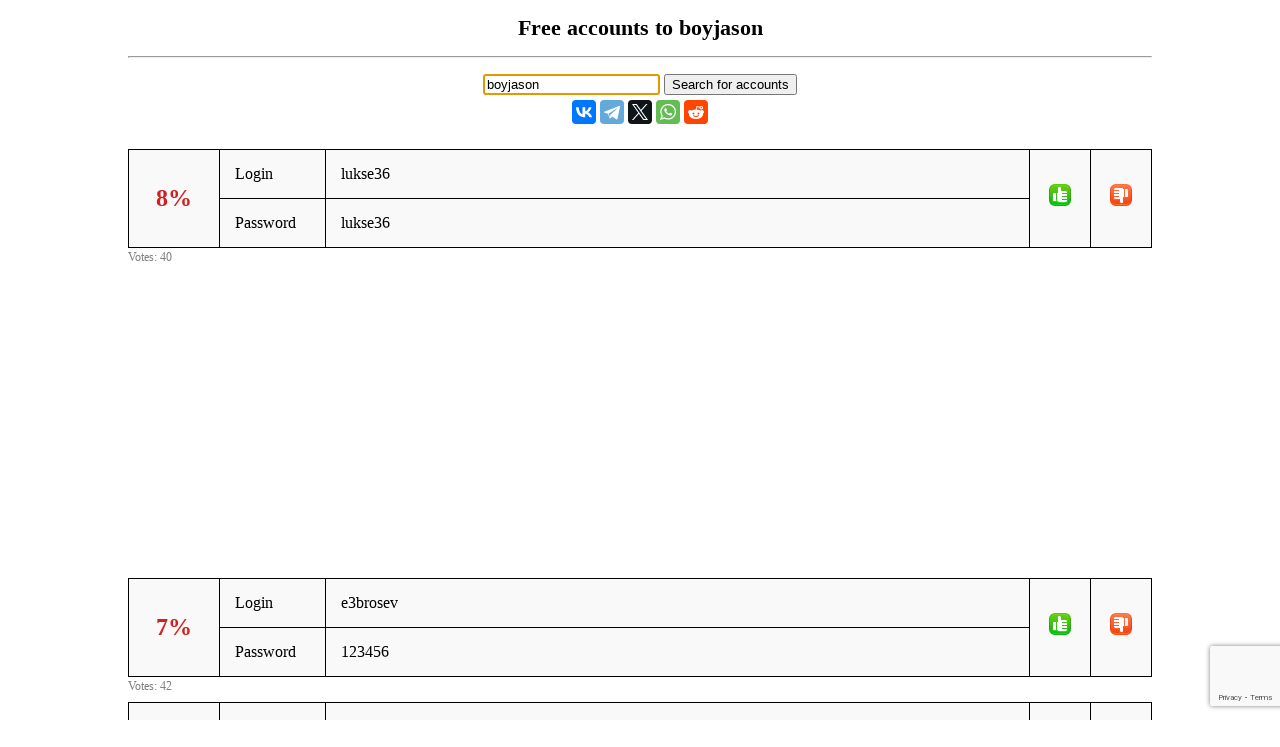

--- FILE ---
content_type: text/html; charset=utf-8
request_url: https://www.google.com/recaptcha/api2/anchor?ar=1&k=6LcgoiEUAAAAAGMHWh7x-Eqas0UY6PY5EgiNpHzv&co=aHR0cHM6Ly9mcmVlYWNjb3VudC5iaXo6NDQz&hl=en&v=PoyoqOPhxBO7pBk68S4YbpHZ&size=invisible&anchor-ms=20000&execute-ms=30000&cb=2trcnj4mwyre
body_size: 49461
content:
<!DOCTYPE HTML><html dir="ltr" lang="en"><head><meta http-equiv="Content-Type" content="text/html; charset=UTF-8">
<meta http-equiv="X-UA-Compatible" content="IE=edge">
<title>reCAPTCHA</title>
<style type="text/css">
/* cyrillic-ext */
@font-face {
  font-family: 'Roboto';
  font-style: normal;
  font-weight: 400;
  font-stretch: 100%;
  src: url(//fonts.gstatic.com/s/roboto/v48/KFO7CnqEu92Fr1ME7kSn66aGLdTylUAMa3GUBHMdazTgWw.woff2) format('woff2');
  unicode-range: U+0460-052F, U+1C80-1C8A, U+20B4, U+2DE0-2DFF, U+A640-A69F, U+FE2E-FE2F;
}
/* cyrillic */
@font-face {
  font-family: 'Roboto';
  font-style: normal;
  font-weight: 400;
  font-stretch: 100%;
  src: url(//fonts.gstatic.com/s/roboto/v48/KFO7CnqEu92Fr1ME7kSn66aGLdTylUAMa3iUBHMdazTgWw.woff2) format('woff2');
  unicode-range: U+0301, U+0400-045F, U+0490-0491, U+04B0-04B1, U+2116;
}
/* greek-ext */
@font-face {
  font-family: 'Roboto';
  font-style: normal;
  font-weight: 400;
  font-stretch: 100%;
  src: url(//fonts.gstatic.com/s/roboto/v48/KFO7CnqEu92Fr1ME7kSn66aGLdTylUAMa3CUBHMdazTgWw.woff2) format('woff2');
  unicode-range: U+1F00-1FFF;
}
/* greek */
@font-face {
  font-family: 'Roboto';
  font-style: normal;
  font-weight: 400;
  font-stretch: 100%;
  src: url(//fonts.gstatic.com/s/roboto/v48/KFO7CnqEu92Fr1ME7kSn66aGLdTylUAMa3-UBHMdazTgWw.woff2) format('woff2');
  unicode-range: U+0370-0377, U+037A-037F, U+0384-038A, U+038C, U+038E-03A1, U+03A3-03FF;
}
/* math */
@font-face {
  font-family: 'Roboto';
  font-style: normal;
  font-weight: 400;
  font-stretch: 100%;
  src: url(//fonts.gstatic.com/s/roboto/v48/KFO7CnqEu92Fr1ME7kSn66aGLdTylUAMawCUBHMdazTgWw.woff2) format('woff2');
  unicode-range: U+0302-0303, U+0305, U+0307-0308, U+0310, U+0312, U+0315, U+031A, U+0326-0327, U+032C, U+032F-0330, U+0332-0333, U+0338, U+033A, U+0346, U+034D, U+0391-03A1, U+03A3-03A9, U+03B1-03C9, U+03D1, U+03D5-03D6, U+03F0-03F1, U+03F4-03F5, U+2016-2017, U+2034-2038, U+203C, U+2040, U+2043, U+2047, U+2050, U+2057, U+205F, U+2070-2071, U+2074-208E, U+2090-209C, U+20D0-20DC, U+20E1, U+20E5-20EF, U+2100-2112, U+2114-2115, U+2117-2121, U+2123-214F, U+2190, U+2192, U+2194-21AE, U+21B0-21E5, U+21F1-21F2, U+21F4-2211, U+2213-2214, U+2216-22FF, U+2308-230B, U+2310, U+2319, U+231C-2321, U+2336-237A, U+237C, U+2395, U+239B-23B7, U+23D0, U+23DC-23E1, U+2474-2475, U+25AF, U+25B3, U+25B7, U+25BD, U+25C1, U+25CA, U+25CC, U+25FB, U+266D-266F, U+27C0-27FF, U+2900-2AFF, U+2B0E-2B11, U+2B30-2B4C, U+2BFE, U+3030, U+FF5B, U+FF5D, U+1D400-1D7FF, U+1EE00-1EEFF;
}
/* symbols */
@font-face {
  font-family: 'Roboto';
  font-style: normal;
  font-weight: 400;
  font-stretch: 100%;
  src: url(//fonts.gstatic.com/s/roboto/v48/KFO7CnqEu92Fr1ME7kSn66aGLdTylUAMaxKUBHMdazTgWw.woff2) format('woff2');
  unicode-range: U+0001-000C, U+000E-001F, U+007F-009F, U+20DD-20E0, U+20E2-20E4, U+2150-218F, U+2190, U+2192, U+2194-2199, U+21AF, U+21E6-21F0, U+21F3, U+2218-2219, U+2299, U+22C4-22C6, U+2300-243F, U+2440-244A, U+2460-24FF, U+25A0-27BF, U+2800-28FF, U+2921-2922, U+2981, U+29BF, U+29EB, U+2B00-2BFF, U+4DC0-4DFF, U+FFF9-FFFB, U+10140-1018E, U+10190-1019C, U+101A0, U+101D0-101FD, U+102E0-102FB, U+10E60-10E7E, U+1D2C0-1D2D3, U+1D2E0-1D37F, U+1F000-1F0FF, U+1F100-1F1AD, U+1F1E6-1F1FF, U+1F30D-1F30F, U+1F315, U+1F31C, U+1F31E, U+1F320-1F32C, U+1F336, U+1F378, U+1F37D, U+1F382, U+1F393-1F39F, U+1F3A7-1F3A8, U+1F3AC-1F3AF, U+1F3C2, U+1F3C4-1F3C6, U+1F3CA-1F3CE, U+1F3D4-1F3E0, U+1F3ED, U+1F3F1-1F3F3, U+1F3F5-1F3F7, U+1F408, U+1F415, U+1F41F, U+1F426, U+1F43F, U+1F441-1F442, U+1F444, U+1F446-1F449, U+1F44C-1F44E, U+1F453, U+1F46A, U+1F47D, U+1F4A3, U+1F4B0, U+1F4B3, U+1F4B9, U+1F4BB, U+1F4BF, U+1F4C8-1F4CB, U+1F4D6, U+1F4DA, U+1F4DF, U+1F4E3-1F4E6, U+1F4EA-1F4ED, U+1F4F7, U+1F4F9-1F4FB, U+1F4FD-1F4FE, U+1F503, U+1F507-1F50B, U+1F50D, U+1F512-1F513, U+1F53E-1F54A, U+1F54F-1F5FA, U+1F610, U+1F650-1F67F, U+1F687, U+1F68D, U+1F691, U+1F694, U+1F698, U+1F6AD, U+1F6B2, U+1F6B9-1F6BA, U+1F6BC, U+1F6C6-1F6CF, U+1F6D3-1F6D7, U+1F6E0-1F6EA, U+1F6F0-1F6F3, U+1F6F7-1F6FC, U+1F700-1F7FF, U+1F800-1F80B, U+1F810-1F847, U+1F850-1F859, U+1F860-1F887, U+1F890-1F8AD, U+1F8B0-1F8BB, U+1F8C0-1F8C1, U+1F900-1F90B, U+1F93B, U+1F946, U+1F984, U+1F996, U+1F9E9, U+1FA00-1FA6F, U+1FA70-1FA7C, U+1FA80-1FA89, U+1FA8F-1FAC6, U+1FACE-1FADC, U+1FADF-1FAE9, U+1FAF0-1FAF8, U+1FB00-1FBFF;
}
/* vietnamese */
@font-face {
  font-family: 'Roboto';
  font-style: normal;
  font-weight: 400;
  font-stretch: 100%;
  src: url(//fonts.gstatic.com/s/roboto/v48/KFO7CnqEu92Fr1ME7kSn66aGLdTylUAMa3OUBHMdazTgWw.woff2) format('woff2');
  unicode-range: U+0102-0103, U+0110-0111, U+0128-0129, U+0168-0169, U+01A0-01A1, U+01AF-01B0, U+0300-0301, U+0303-0304, U+0308-0309, U+0323, U+0329, U+1EA0-1EF9, U+20AB;
}
/* latin-ext */
@font-face {
  font-family: 'Roboto';
  font-style: normal;
  font-weight: 400;
  font-stretch: 100%;
  src: url(//fonts.gstatic.com/s/roboto/v48/KFO7CnqEu92Fr1ME7kSn66aGLdTylUAMa3KUBHMdazTgWw.woff2) format('woff2');
  unicode-range: U+0100-02BA, U+02BD-02C5, U+02C7-02CC, U+02CE-02D7, U+02DD-02FF, U+0304, U+0308, U+0329, U+1D00-1DBF, U+1E00-1E9F, U+1EF2-1EFF, U+2020, U+20A0-20AB, U+20AD-20C0, U+2113, U+2C60-2C7F, U+A720-A7FF;
}
/* latin */
@font-face {
  font-family: 'Roboto';
  font-style: normal;
  font-weight: 400;
  font-stretch: 100%;
  src: url(//fonts.gstatic.com/s/roboto/v48/KFO7CnqEu92Fr1ME7kSn66aGLdTylUAMa3yUBHMdazQ.woff2) format('woff2');
  unicode-range: U+0000-00FF, U+0131, U+0152-0153, U+02BB-02BC, U+02C6, U+02DA, U+02DC, U+0304, U+0308, U+0329, U+2000-206F, U+20AC, U+2122, U+2191, U+2193, U+2212, U+2215, U+FEFF, U+FFFD;
}
/* cyrillic-ext */
@font-face {
  font-family: 'Roboto';
  font-style: normal;
  font-weight: 500;
  font-stretch: 100%;
  src: url(//fonts.gstatic.com/s/roboto/v48/KFO7CnqEu92Fr1ME7kSn66aGLdTylUAMa3GUBHMdazTgWw.woff2) format('woff2');
  unicode-range: U+0460-052F, U+1C80-1C8A, U+20B4, U+2DE0-2DFF, U+A640-A69F, U+FE2E-FE2F;
}
/* cyrillic */
@font-face {
  font-family: 'Roboto';
  font-style: normal;
  font-weight: 500;
  font-stretch: 100%;
  src: url(//fonts.gstatic.com/s/roboto/v48/KFO7CnqEu92Fr1ME7kSn66aGLdTylUAMa3iUBHMdazTgWw.woff2) format('woff2');
  unicode-range: U+0301, U+0400-045F, U+0490-0491, U+04B0-04B1, U+2116;
}
/* greek-ext */
@font-face {
  font-family: 'Roboto';
  font-style: normal;
  font-weight: 500;
  font-stretch: 100%;
  src: url(//fonts.gstatic.com/s/roboto/v48/KFO7CnqEu92Fr1ME7kSn66aGLdTylUAMa3CUBHMdazTgWw.woff2) format('woff2');
  unicode-range: U+1F00-1FFF;
}
/* greek */
@font-face {
  font-family: 'Roboto';
  font-style: normal;
  font-weight: 500;
  font-stretch: 100%;
  src: url(//fonts.gstatic.com/s/roboto/v48/KFO7CnqEu92Fr1ME7kSn66aGLdTylUAMa3-UBHMdazTgWw.woff2) format('woff2');
  unicode-range: U+0370-0377, U+037A-037F, U+0384-038A, U+038C, U+038E-03A1, U+03A3-03FF;
}
/* math */
@font-face {
  font-family: 'Roboto';
  font-style: normal;
  font-weight: 500;
  font-stretch: 100%;
  src: url(//fonts.gstatic.com/s/roboto/v48/KFO7CnqEu92Fr1ME7kSn66aGLdTylUAMawCUBHMdazTgWw.woff2) format('woff2');
  unicode-range: U+0302-0303, U+0305, U+0307-0308, U+0310, U+0312, U+0315, U+031A, U+0326-0327, U+032C, U+032F-0330, U+0332-0333, U+0338, U+033A, U+0346, U+034D, U+0391-03A1, U+03A3-03A9, U+03B1-03C9, U+03D1, U+03D5-03D6, U+03F0-03F1, U+03F4-03F5, U+2016-2017, U+2034-2038, U+203C, U+2040, U+2043, U+2047, U+2050, U+2057, U+205F, U+2070-2071, U+2074-208E, U+2090-209C, U+20D0-20DC, U+20E1, U+20E5-20EF, U+2100-2112, U+2114-2115, U+2117-2121, U+2123-214F, U+2190, U+2192, U+2194-21AE, U+21B0-21E5, U+21F1-21F2, U+21F4-2211, U+2213-2214, U+2216-22FF, U+2308-230B, U+2310, U+2319, U+231C-2321, U+2336-237A, U+237C, U+2395, U+239B-23B7, U+23D0, U+23DC-23E1, U+2474-2475, U+25AF, U+25B3, U+25B7, U+25BD, U+25C1, U+25CA, U+25CC, U+25FB, U+266D-266F, U+27C0-27FF, U+2900-2AFF, U+2B0E-2B11, U+2B30-2B4C, U+2BFE, U+3030, U+FF5B, U+FF5D, U+1D400-1D7FF, U+1EE00-1EEFF;
}
/* symbols */
@font-face {
  font-family: 'Roboto';
  font-style: normal;
  font-weight: 500;
  font-stretch: 100%;
  src: url(//fonts.gstatic.com/s/roboto/v48/KFO7CnqEu92Fr1ME7kSn66aGLdTylUAMaxKUBHMdazTgWw.woff2) format('woff2');
  unicode-range: U+0001-000C, U+000E-001F, U+007F-009F, U+20DD-20E0, U+20E2-20E4, U+2150-218F, U+2190, U+2192, U+2194-2199, U+21AF, U+21E6-21F0, U+21F3, U+2218-2219, U+2299, U+22C4-22C6, U+2300-243F, U+2440-244A, U+2460-24FF, U+25A0-27BF, U+2800-28FF, U+2921-2922, U+2981, U+29BF, U+29EB, U+2B00-2BFF, U+4DC0-4DFF, U+FFF9-FFFB, U+10140-1018E, U+10190-1019C, U+101A0, U+101D0-101FD, U+102E0-102FB, U+10E60-10E7E, U+1D2C0-1D2D3, U+1D2E0-1D37F, U+1F000-1F0FF, U+1F100-1F1AD, U+1F1E6-1F1FF, U+1F30D-1F30F, U+1F315, U+1F31C, U+1F31E, U+1F320-1F32C, U+1F336, U+1F378, U+1F37D, U+1F382, U+1F393-1F39F, U+1F3A7-1F3A8, U+1F3AC-1F3AF, U+1F3C2, U+1F3C4-1F3C6, U+1F3CA-1F3CE, U+1F3D4-1F3E0, U+1F3ED, U+1F3F1-1F3F3, U+1F3F5-1F3F7, U+1F408, U+1F415, U+1F41F, U+1F426, U+1F43F, U+1F441-1F442, U+1F444, U+1F446-1F449, U+1F44C-1F44E, U+1F453, U+1F46A, U+1F47D, U+1F4A3, U+1F4B0, U+1F4B3, U+1F4B9, U+1F4BB, U+1F4BF, U+1F4C8-1F4CB, U+1F4D6, U+1F4DA, U+1F4DF, U+1F4E3-1F4E6, U+1F4EA-1F4ED, U+1F4F7, U+1F4F9-1F4FB, U+1F4FD-1F4FE, U+1F503, U+1F507-1F50B, U+1F50D, U+1F512-1F513, U+1F53E-1F54A, U+1F54F-1F5FA, U+1F610, U+1F650-1F67F, U+1F687, U+1F68D, U+1F691, U+1F694, U+1F698, U+1F6AD, U+1F6B2, U+1F6B9-1F6BA, U+1F6BC, U+1F6C6-1F6CF, U+1F6D3-1F6D7, U+1F6E0-1F6EA, U+1F6F0-1F6F3, U+1F6F7-1F6FC, U+1F700-1F7FF, U+1F800-1F80B, U+1F810-1F847, U+1F850-1F859, U+1F860-1F887, U+1F890-1F8AD, U+1F8B0-1F8BB, U+1F8C0-1F8C1, U+1F900-1F90B, U+1F93B, U+1F946, U+1F984, U+1F996, U+1F9E9, U+1FA00-1FA6F, U+1FA70-1FA7C, U+1FA80-1FA89, U+1FA8F-1FAC6, U+1FACE-1FADC, U+1FADF-1FAE9, U+1FAF0-1FAF8, U+1FB00-1FBFF;
}
/* vietnamese */
@font-face {
  font-family: 'Roboto';
  font-style: normal;
  font-weight: 500;
  font-stretch: 100%;
  src: url(//fonts.gstatic.com/s/roboto/v48/KFO7CnqEu92Fr1ME7kSn66aGLdTylUAMa3OUBHMdazTgWw.woff2) format('woff2');
  unicode-range: U+0102-0103, U+0110-0111, U+0128-0129, U+0168-0169, U+01A0-01A1, U+01AF-01B0, U+0300-0301, U+0303-0304, U+0308-0309, U+0323, U+0329, U+1EA0-1EF9, U+20AB;
}
/* latin-ext */
@font-face {
  font-family: 'Roboto';
  font-style: normal;
  font-weight: 500;
  font-stretch: 100%;
  src: url(//fonts.gstatic.com/s/roboto/v48/KFO7CnqEu92Fr1ME7kSn66aGLdTylUAMa3KUBHMdazTgWw.woff2) format('woff2');
  unicode-range: U+0100-02BA, U+02BD-02C5, U+02C7-02CC, U+02CE-02D7, U+02DD-02FF, U+0304, U+0308, U+0329, U+1D00-1DBF, U+1E00-1E9F, U+1EF2-1EFF, U+2020, U+20A0-20AB, U+20AD-20C0, U+2113, U+2C60-2C7F, U+A720-A7FF;
}
/* latin */
@font-face {
  font-family: 'Roboto';
  font-style: normal;
  font-weight: 500;
  font-stretch: 100%;
  src: url(//fonts.gstatic.com/s/roboto/v48/KFO7CnqEu92Fr1ME7kSn66aGLdTylUAMa3yUBHMdazQ.woff2) format('woff2');
  unicode-range: U+0000-00FF, U+0131, U+0152-0153, U+02BB-02BC, U+02C6, U+02DA, U+02DC, U+0304, U+0308, U+0329, U+2000-206F, U+20AC, U+2122, U+2191, U+2193, U+2212, U+2215, U+FEFF, U+FFFD;
}
/* cyrillic-ext */
@font-face {
  font-family: 'Roboto';
  font-style: normal;
  font-weight: 900;
  font-stretch: 100%;
  src: url(//fonts.gstatic.com/s/roboto/v48/KFO7CnqEu92Fr1ME7kSn66aGLdTylUAMa3GUBHMdazTgWw.woff2) format('woff2');
  unicode-range: U+0460-052F, U+1C80-1C8A, U+20B4, U+2DE0-2DFF, U+A640-A69F, U+FE2E-FE2F;
}
/* cyrillic */
@font-face {
  font-family: 'Roboto';
  font-style: normal;
  font-weight: 900;
  font-stretch: 100%;
  src: url(//fonts.gstatic.com/s/roboto/v48/KFO7CnqEu92Fr1ME7kSn66aGLdTylUAMa3iUBHMdazTgWw.woff2) format('woff2');
  unicode-range: U+0301, U+0400-045F, U+0490-0491, U+04B0-04B1, U+2116;
}
/* greek-ext */
@font-face {
  font-family: 'Roboto';
  font-style: normal;
  font-weight: 900;
  font-stretch: 100%;
  src: url(//fonts.gstatic.com/s/roboto/v48/KFO7CnqEu92Fr1ME7kSn66aGLdTylUAMa3CUBHMdazTgWw.woff2) format('woff2');
  unicode-range: U+1F00-1FFF;
}
/* greek */
@font-face {
  font-family: 'Roboto';
  font-style: normal;
  font-weight: 900;
  font-stretch: 100%;
  src: url(//fonts.gstatic.com/s/roboto/v48/KFO7CnqEu92Fr1ME7kSn66aGLdTylUAMa3-UBHMdazTgWw.woff2) format('woff2');
  unicode-range: U+0370-0377, U+037A-037F, U+0384-038A, U+038C, U+038E-03A1, U+03A3-03FF;
}
/* math */
@font-face {
  font-family: 'Roboto';
  font-style: normal;
  font-weight: 900;
  font-stretch: 100%;
  src: url(//fonts.gstatic.com/s/roboto/v48/KFO7CnqEu92Fr1ME7kSn66aGLdTylUAMawCUBHMdazTgWw.woff2) format('woff2');
  unicode-range: U+0302-0303, U+0305, U+0307-0308, U+0310, U+0312, U+0315, U+031A, U+0326-0327, U+032C, U+032F-0330, U+0332-0333, U+0338, U+033A, U+0346, U+034D, U+0391-03A1, U+03A3-03A9, U+03B1-03C9, U+03D1, U+03D5-03D6, U+03F0-03F1, U+03F4-03F5, U+2016-2017, U+2034-2038, U+203C, U+2040, U+2043, U+2047, U+2050, U+2057, U+205F, U+2070-2071, U+2074-208E, U+2090-209C, U+20D0-20DC, U+20E1, U+20E5-20EF, U+2100-2112, U+2114-2115, U+2117-2121, U+2123-214F, U+2190, U+2192, U+2194-21AE, U+21B0-21E5, U+21F1-21F2, U+21F4-2211, U+2213-2214, U+2216-22FF, U+2308-230B, U+2310, U+2319, U+231C-2321, U+2336-237A, U+237C, U+2395, U+239B-23B7, U+23D0, U+23DC-23E1, U+2474-2475, U+25AF, U+25B3, U+25B7, U+25BD, U+25C1, U+25CA, U+25CC, U+25FB, U+266D-266F, U+27C0-27FF, U+2900-2AFF, U+2B0E-2B11, U+2B30-2B4C, U+2BFE, U+3030, U+FF5B, U+FF5D, U+1D400-1D7FF, U+1EE00-1EEFF;
}
/* symbols */
@font-face {
  font-family: 'Roboto';
  font-style: normal;
  font-weight: 900;
  font-stretch: 100%;
  src: url(//fonts.gstatic.com/s/roboto/v48/KFO7CnqEu92Fr1ME7kSn66aGLdTylUAMaxKUBHMdazTgWw.woff2) format('woff2');
  unicode-range: U+0001-000C, U+000E-001F, U+007F-009F, U+20DD-20E0, U+20E2-20E4, U+2150-218F, U+2190, U+2192, U+2194-2199, U+21AF, U+21E6-21F0, U+21F3, U+2218-2219, U+2299, U+22C4-22C6, U+2300-243F, U+2440-244A, U+2460-24FF, U+25A0-27BF, U+2800-28FF, U+2921-2922, U+2981, U+29BF, U+29EB, U+2B00-2BFF, U+4DC0-4DFF, U+FFF9-FFFB, U+10140-1018E, U+10190-1019C, U+101A0, U+101D0-101FD, U+102E0-102FB, U+10E60-10E7E, U+1D2C0-1D2D3, U+1D2E0-1D37F, U+1F000-1F0FF, U+1F100-1F1AD, U+1F1E6-1F1FF, U+1F30D-1F30F, U+1F315, U+1F31C, U+1F31E, U+1F320-1F32C, U+1F336, U+1F378, U+1F37D, U+1F382, U+1F393-1F39F, U+1F3A7-1F3A8, U+1F3AC-1F3AF, U+1F3C2, U+1F3C4-1F3C6, U+1F3CA-1F3CE, U+1F3D4-1F3E0, U+1F3ED, U+1F3F1-1F3F3, U+1F3F5-1F3F7, U+1F408, U+1F415, U+1F41F, U+1F426, U+1F43F, U+1F441-1F442, U+1F444, U+1F446-1F449, U+1F44C-1F44E, U+1F453, U+1F46A, U+1F47D, U+1F4A3, U+1F4B0, U+1F4B3, U+1F4B9, U+1F4BB, U+1F4BF, U+1F4C8-1F4CB, U+1F4D6, U+1F4DA, U+1F4DF, U+1F4E3-1F4E6, U+1F4EA-1F4ED, U+1F4F7, U+1F4F9-1F4FB, U+1F4FD-1F4FE, U+1F503, U+1F507-1F50B, U+1F50D, U+1F512-1F513, U+1F53E-1F54A, U+1F54F-1F5FA, U+1F610, U+1F650-1F67F, U+1F687, U+1F68D, U+1F691, U+1F694, U+1F698, U+1F6AD, U+1F6B2, U+1F6B9-1F6BA, U+1F6BC, U+1F6C6-1F6CF, U+1F6D3-1F6D7, U+1F6E0-1F6EA, U+1F6F0-1F6F3, U+1F6F7-1F6FC, U+1F700-1F7FF, U+1F800-1F80B, U+1F810-1F847, U+1F850-1F859, U+1F860-1F887, U+1F890-1F8AD, U+1F8B0-1F8BB, U+1F8C0-1F8C1, U+1F900-1F90B, U+1F93B, U+1F946, U+1F984, U+1F996, U+1F9E9, U+1FA00-1FA6F, U+1FA70-1FA7C, U+1FA80-1FA89, U+1FA8F-1FAC6, U+1FACE-1FADC, U+1FADF-1FAE9, U+1FAF0-1FAF8, U+1FB00-1FBFF;
}
/* vietnamese */
@font-face {
  font-family: 'Roboto';
  font-style: normal;
  font-weight: 900;
  font-stretch: 100%;
  src: url(//fonts.gstatic.com/s/roboto/v48/KFO7CnqEu92Fr1ME7kSn66aGLdTylUAMa3OUBHMdazTgWw.woff2) format('woff2');
  unicode-range: U+0102-0103, U+0110-0111, U+0128-0129, U+0168-0169, U+01A0-01A1, U+01AF-01B0, U+0300-0301, U+0303-0304, U+0308-0309, U+0323, U+0329, U+1EA0-1EF9, U+20AB;
}
/* latin-ext */
@font-face {
  font-family: 'Roboto';
  font-style: normal;
  font-weight: 900;
  font-stretch: 100%;
  src: url(//fonts.gstatic.com/s/roboto/v48/KFO7CnqEu92Fr1ME7kSn66aGLdTylUAMa3KUBHMdazTgWw.woff2) format('woff2');
  unicode-range: U+0100-02BA, U+02BD-02C5, U+02C7-02CC, U+02CE-02D7, U+02DD-02FF, U+0304, U+0308, U+0329, U+1D00-1DBF, U+1E00-1E9F, U+1EF2-1EFF, U+2020, U+20A0-20AB, U+20AD-20C0, U+2113, U+2C60-2C7F, U+A720-A7FF;
}
/* latin */
@font-face {
  font-family: 'Roboto';
  font-style: normal;
  font-weight: 900;
  font-stretch: 100%;
  src: url(//fonts.gstatic.com/s/roboto/v48/KFO7CnqEu92Fr1ME7kSn66aGLdTylUAMa3yUBHMdazQ.woff2) format('woff2');
  unicode-range: U+0000-00FF, U+0131, U+0152-0153, U+02BB-02BC, U+02C6, U+02DA, U+02DC, U+0304, U+0308, U+0329, U+2000-206F, U+20AC, U+2122, U+2191, U+2193, U+2212, U+2215, U+FEFF, U+FFFD;
}

</style>
<link rel="stylesheet" type="text/css" href="https://www.gstatic.com/recaptcha/releases/PoyoqOPhxBO7pBk68S4YbpHZ/styles__ltr.css">
<script nonce="VaMdb2zzqqqxIcuXORybag" type="text/javascript">window['__recaptcha_api'] = 'https://www.google.com/recaptcha/api2/';</script>
<script type="text/javascript" src="https://www.gstatic.com/recaptcha/releases/PoyoqOPhxBO7pBk68S4YbpHZ/recaptcha__en.js" nonce="VaMdb2zzqqqxIcuXORybag">
      
    </script></head>
<body><div id="rc-anchor-alert" class="rc-anchor-alert"></div>
<input type="hidden" id="recaptcha-token" value="[base64]">
<script type="text/javascript" nonce="VaMdb2zzqqqxIcuXORybag">
      recaptcha.anchor.Main.init("[\x22ainput\x22,[\x22bgdata\x22,\x22\x22,\[base64]/[base64]/MjU1Ong/[base64]/[base64]/[base64]/[base64]/[base64]/[base64]/[base64]/[base64]/[base64]/[base64]/[base64]/[base64]/[base64]/[base64]/[base64]\\u003d\x22,\[base64]\x22,\x22S8Odwo4cK8Oow45VwobDqcO8c3IeSsKrw6ZjQMKtUUjDucOzwoVDfcOXw77CggDCpjQWwqUkwpJTa8KIVMKgJQXDv058ecKqwofDj8KRw53DvsKaw5fDsgHCsmjCpsKowqvCkcKkw5vCgSbDvsKLC8KPWXrDicO6wovDiMOZw7/CucOIwq0HTsKCwql3Rgg2wqQNwqIdBcKdwrHDqU/DoMKBw5bCn8OYLUFGwq4nwqHCvMKSwrMtGcKBN0DDocOCwqzCtMOPwoHCmT3DkzjCgMOAw4LDl8OlwpsKwpNqIMOfwpE1wpJcesOJwqAeZsKUw5tJV8KkwrVuw5pqw5HCnAjDpArCs2TCjcO/OcKkw5tIwrzDlcO6F8OMDC4XBcK6dQ55f8O0JsKecMOILcOSwrjDk3HDlsKyw4rCmCLDgCVCehvCsjUaw5VQw7Y3wojCnxzDpS/DvsKJH8OawpBQwq7DksKrw4PDr2tEcMK/N8Khw67CtsOMHQFmLFvCkX41woPDpGlxw5TCuUTCs1dPw5M8C1zCm8OTwooww7PDinN5EsKiAMKXEMK0Sx1VHcKBbsOKw65/[base64]/IWxDwrTCp35Ww4XDtcOiScObw6/CkcOqXFcoNsOnwrQPQcOFYnM5N8ONw4LCk8OPw47Cl8K4PcKmwqA2EcKYwqvCihrDpMOSfmfDtBABwqtNwq3CrMOuwp5SXWvDl8OjFhxTPGJtwrzDvlNjw6jCrcKZWsO4L2x5w4YyB8Kxw73ChMO2wr/CrMOnW1RcFjJNHFMGwrbDjXNccMOtwp4dwolrOsKTHsK3OsKXw7DDu8KeN8O7wr/CrcKww64tw7Mjw6QWX8K3bjBXwqbDgMOxwobCgcOIworDhW3CrUnDnsOVwrFKwr7Cj8KTcMKewph3ccOnw6TCsjoCHsKswqgsw6sPwqHDvcK/wq9aP8K/XsKHwqvDiSvCs2nDi3RARTssIHLChMKcJcOeG2p+DlDDhAhvEC08w4knc2nDgjQeAzzCtiFRwqVuwopDO8OWb8OpwrfDvcO5ecKvw7MzLTgDacKgwoPDrsOiwq55w5cvw5rDvsK3S8OZwoocRcKuwqIfw73CqcO2w41MJcKwNcOzR8Omw4JRw5Zow49Vw4/CmTUbw6PCm8Kdw79qKcKMIBvCk8KMXynCpkTDncOawp7DsiUKw5LCgcOVaMOafsOUwqw8W3NCw7fDgsO7wpcXdUfDtMKdwo3ClUAbw6DDp8OwVkzDvMOVGSrCucOtJCbCvW83wqbCvAbCnzJ9w4leS8KaA0J/[base64]/Cg8ODw7HCqsOowpHCuD7CmXB9woTDjMKUAydzWh3Doj1cwrPCmMKiwqvDlnLCksKww5J1w6XCoMKVw7JxKcOawozCrRfDkTXDsANycybCgmMRWgQDwrlNXcOgahFdcxDDk8OEw6lTw45yw63DiBvDpmjDtsKJwr/ChcOpwpQfEcOEYsOFHXpPOsKAw4vCnhVsF3fDvcKKQ2/Ct8KFwqsUwojCkRLCu0DCimbCo3/Co8OwYsKQccOJOsOOCsKrJXYJw6kDw5F/QsOYFcOmMBQJwqzCh8K3wozDmxdKw4kLw7/Ci8OowrsZGsKlw6/Cnh7Cu33Ds8Ksw4BsVMKYwo4zw5TDkMKywp/[base64]/[base64]/Cp8KAPMO7KcKewovCi8KDw557w7fCgsKBw7xSdcKadsOXE8Orw4zCgV7Cr8OZAjLDsnrCkGo9wqnCvsKAF8OxwqMtwqYfGGA+wrs3MsKww7c9NU0pwrcTwpXDpm7CqsK7KUknw5/ChBRmC8O/wonDjMO2woLDomDDksKXaiZlwpzDt1ZRF8OYwr1awqrCk8O8w4diw6FSwrHChGJ2RjnCvcOtBiVqw63CiMKhCSJSwojCrXbChAgoIjDCmlYEFT/Cj1LDlxd+EknCkMOKw4/Csz/[base64]/DhhLCpsK+w7bDscO8DUTCq8KcH8OHwoIQZMK2RsOnEcKVM2grwq8zecOaPE3DuUjDr3zCp8OoSVfCrEPCtsOIwq/Cg1rCpcOJwpYVK1ImwrVRw6dHwo/ChcKzf8KVC8KnBT3CtMKmTMO/QTETwpfDmMKfw7rDo8KVw7fCm8Kuw4puwqnDtsOubMOAacODw7wSw7Brw4oNU2DCo8KXMsOMw5sXw613woAeLTdgwolcwqlYV8OKQHV5wqzDucOTw5rDvcK3Sz/[base64]/[base64]/CucOOWCbCgy/DhsOfw5rCsi47AMOvwqzDugYvS23Dt2xOw7c0BcKsw7xARTzDhcKaXk9owph/NMKOw4rDscOKJMKOasOzw7XDrsKOFwIQw6hBeMKMQMKDwo/Dt2nDqsO/[base64]/DsMKIN27DmUPCghrDkk3DocODw7pywrDCpTjCu0kVwrgnw6lMb8Khd8OOw7xQwqtswr3Cs1fDqkk7wrjDuwHCvkjDkDkgwq3DscKiwqcFCAvDsxLDv8Obw4YDwojDj8K1wrHCsX7CjcOywprDh8Opw4k2BijCqn/Dlg8GFGDDm0Mnw4gBw4vCn2TCkErCqcOtw5fCigoRwr7Cp8Kdwr45f8OTwr14MkrDhXAgQcOMwqoKw6DCj8KhwqTDuMK3KSbDn8OjwrnCgz3DncKLI8Kuw63CjcKGwr3CrRsVJsKmaXF6w4BFwrF2wq5kw7dEw67DnUEVVcOdwohrw75+N3ABwr/DihLCp8KDw6rCoTLDtcO8w77DrcO8FXJrFkdTHH0CNMKEw5DDmsKvwq5bLF1TGsKowp1gTHHDu1tmVFrDtglWMHAMworDvcKgJWx0wqxGw6F/[base64]/Ch1JCRcKnwqXDjsKTwr3CpyZXABfCgcOgSCRfc8K5IyLCinXCpcO6dlHChRU3fXTDuGPClMO1w7rDv8OGIGTCun4MwpLDlQgWwqDCkMKOwrd7woTDjzUSfyrDscK8w4ttD8OdworDvVXDgcO2AhDCl2dEwo/[base64]/[base64]/DpEzDuwrCmsKbEsK6U8Kzw77DlGcQYlzCvcOywpRzw78LXWPDqkAJAhdVw6BgAhVew5Qnw7rDhcOWwpJHT8KywqBfK2NJPHbDjsKHEMOlWMO/egtywqocB8KwXGthwqEMw641w7XDvcOWwrModwvDoMK2wpfCiiFkTEp6UcOSDDnDvsKewolkd8KVXW8/EsO3eMOZwoQZKCY1EsO0QXLDlibCucOZw4XCj8OCacO4wqEPw6XDosKOGz7CgsK7d8OpAGZTTMKjE2/[base64]/DnlEAHQHCkgRbwrFMwpLCjVXDsSpKw7JnwqXClFvCg8KAScKdw73CuStVw6/DjVNuX8KSf1okw5FXw5wuw7xswq5PTcODPMKARMKZS8OUHMOmwrPDuEPCtnzCmMKnwqTCusK5Xz/[base64]/CscKVf8ODNyzChAQzw7nCo8Oyw5/DlcKWw6hWIcOzBBDCvMOAw5grw67DrhjDlcOCZcOtIsObUcKiYEt2w7RCC8KDAz7DlMOMUCPCt0XDqzpsGMKFw6VRwq1Lwp4Lw6dMwpAxw5pkNQ8Vwox/wrNXHmnCq8K0I8OSLsObLMKKVcKDcFrDvwwSw7lWcyfCosOiJFMaW8KgdzjCrsOyRcOcwrPDhsKDawvDrcKDIRvCn8KPwrPCgcKswoIuc8KSwoY8OiHCmyfDshrChsOPH8OvIcOrIkJ3w7nDhlFwwo3CsQ5QWMODw5UhBH0ywoHDksO/M8OuKA5UenTDj8KUw6tiw4HDp1HCjV/CugbDhX5WwoDDrMOww7kACsOAw4bCgcK+w4kzecKwwqfCrcKYcMOKIcONw4dESmFkw4rDg07DkcKxRsO9w4JQwo5JOcOQSMOswpAMw7kseC/Dpyxxw47CsjwLw6YkIyDChsKLw7bCu13CiCFqfcOFTCzCvsOiwoTCr8O+wojCh3Y2BsKfwoIHczfCk8Oqw5wtLhYjw6TCn8KbMsOjw5hATTzCicOhwr8Bw5EVRcKRw53DvcOGwobDq8Ola0DDt2IAC1PDhFNzSS9AbsOLw6kuUsKfT8KJZ8O/w4Mga8KmwrosEMKlc8OFVUA+wonChcK7c8OlfBQzZsOWR8ObwoPDpDkqGDZIwpJYw43Ci8Kpw5I4D8OEP8KDw60uwoPCscORwphmR8OXecOZIFHCp8Knw5A5w7dbFnp8fsKTwosWw7oTwr0jdsKxwpcGwq9rYcOwB8OLwr4fw6/DrCjDkMKmw7nCusKxN09jKsOraQrDrsKWw7tEw6TCr8K2SsOmwqXCjsOMwo8faMK3wpQafzXDux0mWsOgw4HDncOjwogvc3fCvzzDh8OFAkjCnGktZ8OSCU/DusOxVsOyEcOJwqhoe8Odw5/CocOowrPDhwRnJC3DgQQ/[base64]/DujIOw7jDuMO6bxFYwqIfw7PDtsOFGcO7w47DrWIGw43Ds8O5Cy3Ck8K3w7HCoGUqDW1fw4BdD8KIVA/[base64]/DiHsSwozCklVEwqXDp8OLM1tFPsOMB0hQUWrCucK6QcOYw67DsMORcA4kwo1aKMK2esOsBMOOAcOoN8OIwqHDuMOFPyfCjQ1/w5nCtsKnd8Kqw45uw6fCuMO6JB9ZR8OOw5fCm8ObTBsdU8Oww5JVwpXDm0/CqcOSwoZ2TMKDQMO7BsKkwrXDosOWUm9gw7wyw6wZwoDCjVPChMObE8Okw4DDuCQHwo18woNpwrNDwrLDuHzDhHTCpyh0w6HCp8Oowr7Dl0rCj8OGw7vDoErClBzCvTzDj8OFW07Cmh/DqsOOworCosKiPMKJQsK4FMKCL8Kvw5LCn8OOw5HCtlsgK2Q6TXFHScKGBsO6w7PDrMOqwqR4wq3Dr084O8KeaQFIJsKaX0hJw7AFwqE5KsK/ecOxKMKWesOaKcKIw7ohQ1vDmMOGw4onR8KLwoN4w5DCnXTCl8OVw5HCsMO1w5DDnMOpw44Wwo5QS8ObwrF2XDnDj8O6IMKRwoMIwrfCqkbDk8Kow4jDpQHDscKJc0s/[base64]/CscKwc8OlCsO7HhTDqGIYw71Jw6/CpcKgNMKJw7XDnVhew77CnsKfwpUJTDbCncOJKMK8w7DCg3TCiRsjwr0Mwr8mw7NgODzChkdXwrrCt8KfM8K5IkjDgMK1wp8wwq/DkjpLw6xIJCDDpHvChjQ/[base64]/CvMKtwp1haXjDrcKDw4/[base64]/DhMKHwpovwoXDr13DtBVgZzzCqAxIUsKkaMKzH8KWL8OaAcKAFznDqsKCF8OOw7PDqsKlHsO0w7FDBlPCgWLDqjXCksOGw5BhLVXDg23Cg0FTwrdVw65twrdeb3MKwrYqBcKMw7x1wpFYGXLCqsOZw4vDrcO9woclTR/[base64]/wrvDhG/DqnHCqm7CvMOnwrHDvGDDrMKFZsKUbD/DtsOuU8KZS1FeOcOlT8Ohw5DCi8K8V8KHw7DDl8O6QMKGw694w43Dn8KUwrdnEnvCicO4w5BGQcOCeCrDlsO4Ah7ClwwlV8OFGWPCqU4XAcKkLsOma8KNbm05AA0Zw6nDm3ECwooxM8Opw5HClcOWw7RBw6l0wofCu8OaHcOpw4JnSD/DusOtDsOcwpJDwo8EwpXDn8OAwoZIwo/DhcKlwrlNw5LDpMKzwpvCr8K9w6wAHVXDjsOYJsOUwqPChnxDwqzDkGwgwq0Kw409ccKEwqgnwq9owq7CiTh7wqTCocOEZETCmjQmET8Zw5JsNsKgfy8Xw5hgw6HDpsO/GsKxQMO+fz/DusK3exDCtMKyPFYQGcK+w7LDlD3CiUUVP8OLSmXCj8K8XhoKWsO1w63DkMO9HWRJwoXDqxnDsMK9wrnCqcO6w44dwo3CpAQKw6xLwqBMwpk6UCDCpcOGwoIWwpgkEX8rw5giG8Oxw7vDqx1QGcOnd8Kda8Kgwr7DksOkN8OiL8KjwpXCpi3DtH/Cnj7Cs8KfwqDCp8KnNFjDsFxAUsOEwq7DnTV1eSFQa2EbQ8OxwqJrAiYfCnJqw7Maw7Irw6h8N8KOwr4+FsKQw5Itw5nCmcKnE00WZTnDvwxvw4LCmMOQG18KwoJWIMORw4nCpF3Djjo1w5FRE8O/[base64]/[base64]/SBrDryAuwqnDmCPCn1dAw4LCtcK8VcKqIgTDn8KdwqoWNcOWw6PDtwYcwoUiLcOxYMOjw5PDm8O4EsOZwrVWE8KYMcOpSjFXwqrDuVbDnBzDiB3CvVHCjjB9UmI6dm5bw7nDucOuwokgUsK6ZcOTwqbDrnPCuMKPwr4rG8K0bVB4w6Qkw6gDKcOQHzUiw48KEcK/Y8O+TyHCpFh+EsOJD3zDuhViJ8OqTMOLwpNAMsOFSMOgTMO5w4MVdD8KLhnCi0/CkhvCknkvI0XDv8KKwpnDgsOCGDfDoCbCn8O8w5/DqybDv8Otw5dxVyrCtHM3HXLCqMK6dEtUw57DusK4dGV9VsKjbGrDhMKEbDXDqMOjw5RXM31jM8KRH8KbAT9RHWDDjWDCniwyw6/DrsKLw7AaVQfDmGVUSMOKw4/Ci2zDvGHCosKbLcKqwp4kQ8KMNVwIw7tHUMKYLxFaw67DpkQdI1ViwqrCuRMjwoI1w4AoelwuAcKKw5NYw65Se8KWw54iFsKSI8KzKyTDqcOfZxRhw6bCnMO6Xy4AdxTDl8Ouw7hLFigTw7g7woTDp8KrXsOQw6URw4vDqVXDq8KPwpzDu8OVSsOJGsOTw4HDgMK/[base64]/ClATDqcKdRWjDhMOcwqUOw5Zfw5Urw4NqA8KTTDEAdMOMwpXDrjYMw7/Cs8OYwpE3LsKRKsO3w5cWwqnCpSPCpMKBw5LCqcOlwpdAw7/[base64]/Dl2BnM8ObAWUvw79cwpdtAAHCuEVxw4RnwpDDkcK7wqPCn3FIPcK5w7DCp8KgKsOgLMOVw5MXwr3CucONZ8OLeMK1asKFUiHCtAwWw6vDjcKxw7TDoAXCjcOyw4NyCG7DiHRyw4dVeVzCoQjCvsOkHnh5ScKhG8Kvwr3DnUpUw5zCnQbDvC3DoMO4wqAsV3/CiMKxYQxjw7ciwroXwq7CkMOeXFlFwqTCocOvw4AyaFTDpMObw6jDn1g0w4PDo8KKGyMyfcOPGMKyw4HDujzClcOJwofCqsKARMOuTcOmK8OCw6DCgXPDiFRswr3DtUxnIxNUw6M/S0B6wqLDl3nCqsKkUsKOKMOiScOOwoPCq8KMXMOHwp7DvcOaXcO/w5PDscOYOxzDsHbDhlvDpEklLRhHwoPCsgjDp8KUw5rCjcK2wrZPbsOQw6lIFGtZwp1Mwod1wpzDnAcywpTCu0oWG8O+w43Cp8KZbw/[base64]/CkiF9wopeN8OTdl9bwpDCg8O0eMKCwpTClyFZKcKkdigYU8KTfyfDjMK7Sm3DmMKtwpFaZMK5w4jDvsO7HT0JfxPDg1E5S8KMbBLCqMOtwqXClMOoJ8Kvw6FPf8KMTsK3fEEtVxHDnAppw6MVwoDDp8OnDMO5T8OXRlpWWhjDvwIZwq/Cq0vDhj8HfUYtw5prYcOgw6p7WBfCq8OZXsKkUcOhNsKUYld7bCXDlUjDvcOgXMKcf8OSw4XDpBLCn8KjHiQwKGjCncKHbVlRC0A/ZMKJw4vDmUzDrmTDl00BwrMgwpPDuC/CsjZrecO9w5vDsGXDmsOHbhXDh35owpzDhcKAwoB/w6NrXcOhwpbDuMOJCFlSZgPCmAwXwrIjw4cGB8KOwpfDmcOJw7McwqYfXjxHcEfCj8KVOB/DncOAcsKdTATCscK6w6DDisO+G8Olwp4CQigUwrTDp8OGV37CqcO0wp7Co8OLwoIYH8OVfkkFBR9WHMOPZcOKX8OUXmTCmhDDocORwr1FQALDocOuw73DghJ/f8OCwr9dw4xKw6wfwqHCmU0JQxvDm0vDo8OlZMO9wodwwrvDp8O1worDtMOSAHYwRHTDkHkiwo/DowImJ8OgQsKEw4PDosOVwprDscKewr8/W8Ouwr/CvMKKbMK0w4MDRsKQw6bCrcOuY8KUDAnCuh7DhsOkw49AY2APesKRw6/CsMKXwqlgwqd8w5ERwpxYwq4Xw4dUJsK4LFkiwrDClcO8wpPChsK9WAc5wq3Dg8KMw4tDYHnCv8OtwoYtbcKYdwBUP8KDJHhRw4d9bMOvDSl3dsKDwoQHG8KdbSjCm1Eyw6J7wpDDs8O+wozCj23CqMKoP8KxwrbCsMK5YTPDhMK/woTCtSrCsWYFw5PDiwIKw55IYQLChsKYwoPDmkrCjm7Dg8OOwqBdw684w4M2wodRwrfDtzMEDsOkS8O/wrrDoXlXwr8iwosfc8K6w6nCjAjDhMK/QcOAIMKEw4DDvwrDty5iwrrCosO8w6EEwrkxw7/CqsO7SgDDhXNqH0zChxTCjgjClRZvJDrCmMKYLQNVworCnmbDp8OQA8OtGWl3dcOSRMKIw47Cj3DCi8K9BcOww6TCv8ORw5NCB1PCrcKqw49Ww4fDh8KGS8KEccOJwqLDlMO2woolZ8OgasKqU8OewoITw558G0F7QA/CuMKiFWTDs8O8w497w6jDh8O2QXHDqFFrw6PCqAYeIU4Yc8KuesKcW0xCw6fDsGVNw67DnhdYO8OMagjDicOiwq0mwpsKwpglw7bCusKAwqPDvW7Cp05lwq1PQsOefVzDtsO5K8O8I1XDigdMwq7Cl0TCqMKgw7/CnkMcKADDoMO3w4hLL8OUwo9rwq3DomLDsRcNw586w7o4wrbCvCl7w4o3NMKLXzxESD7DhcOleRrCgcODwqVxwqlVw6rCjcOQw7MtI8KKwrxfYDvDscOvw413wot+VMOOwrsCNsKfwq/Dn3jDnG/[base64]/[base64]/w7PDosKKw75HwppnIizCoDLCk05mwq3DhXY+OmrDrgBeUQIDw7HDncKqwrNKw5HCksO0J8OfHMOgO8KLOGtNwoTDkRnDhBDDu1nDsEHCpMOiL8OCQGgQA1VVG8Oaw41iw4NqQsKUwrLDuHE7ADsUw7vCmhMXWT7Csio3wo/CvAEiL8KfacKtwrPDr2Bowoccw6HCncKgwoLCjDU9w5pTw4lDwqvDoF5+w6IVIQ4rwrgUMMO0w6DDjX8Yw6F4DMKNwpbCiMOBwqbCl0VibFYHSwfCrMKbXyTDqxNGXMO5OcOiwq4qw4LDtsKuAX1ObMKsXsOUb8OBw4gcwrHDlcOqFMOmK8Oyw7ViRRxEw6c/wp9MVz0tNELCt8KsR0HDi8KkwrHCkxXDtsKJwqDDmDROfzIrw4nDs8OUV0E0w7sBFBEiCwDDlFERw5LCjsKpPE4ZGE8Tw5jCs1PDmBzClsKGw5TDvQV5w7Zvw587FsOsw5XCgHpnwqMwK2d4w5snIcO1ezDDqRsxw7oew77Ci19HLld0wocdAsO6AngZDMOJXsK/FlFGw67DlcK5w4ptPkXDlGXDpFTCsl0EST/[base64]/DgWMeP8OywqB+w7/[base64]/CqSzDgMKSOWvCvMKjw6Isw5PDtVzDoUUCw6QxKMKtwqAJwpUwAkXCsMKJw6AxwqvDsSfDmFFyFn3DmcOoMx0vwocnwo9URBLDuznDtMK/w6Ekw5HDoUwuw6Uww59IOXzCscKpwp8Hwp8zwopaw6FJw7lIwo4wfyk6wofCmyPDtsKmwpXDvW8CNcKvwoXDo8O3bF8OO2/CkMK/YXTDpsOfbMKowqfCizRQPsKRw6ENAcOgwoZ/TMKOCMKbAEh9wrLDl8OOwqXCl3YswqVYwp/[base64]/w7/Cs8OzXMK4aUJBwrXCksOiAMK9TMKmZAXDokjCj8O+wp/CksKxFiQKw6TDlsOXw7p/w5nCm8OIwrLDpcKhPmvDvkPChlfDmWXDsMKJMzPCjygrYsKHw4JIEcKadMOfw5ZBw5TClETDvCAVw5LCnsOiw6sBfMKcGShDFcO2CAHDonjDvcKBcCkCI8KmYGAew75CYm/Du3AQMkDChsOCwrAkbkTCphDCoXzDvWwbw6lWw5XDvMKJwofCksKNw7/[base64]/DrcOMMVRcHnhaw5cHYsKmwqbCs8OlwpRPb8O2H0Q2wp/DnD17U8Oowp/CqnZ7SRJlwqjDo8OCAMKzw5TCugp/O8OCRVHDiG/Culs0w5QrH8O9BcOdw4/ChRTDr3oYFMOLwo5mS8O8w6LDocK/wqB8M1IMwpLDssObYQlGaT/CjTYkbsOFesKmDHVow4nDkijDuMKgbcOLWsOnO8ONF8K/[base64]/ClcKewpTDsX7CoTbDs8OBw4cdwrzCuMOsFDrDszDDqCHDicO3wqPCjjXDtGNVw5MyfsOWZ8OQw57DqxPDhhbDjgLDtDQsDgAgw6pFwpnCg14QecOpKcOSw7NmVQ4hwpIwd2HDtQ/DvsOcw6XDjMKLwocLwopvw61RdcOnw7Yqwq7DkcKiw58Fw5DDocK3RcOdLsO5W8OKLws6wr4zwqR4IcO5wqE9QC/Cn8K/IsK+OhfCo8OMworDjz3Cr8OvwqULwqonw4EjwoPCg3YeDsO/LF5sDMOjw49kHEU1wpXCmEzCuX9IwqHDv2PDtFjDvGNLw7t/woDDjWFzBlvDjynCvcKyw79tw581BMOww6jDg3nCu8O9wq1fw4nDocOOw4LCujrDmsKFw74QS8OFYAPCsMOHwoNTcnh/[base64]/CsCfChR/CgTfDjnTDoB0+wqLClMOPScKmw6YXwpNiw5zCiMKcCytLMzwFwprDicKCw44zwojCuFLDgB4vGnXCisKBRzPDucKJH2/DtcKVY3jDnDrDlMOTCj/DiCrDqsKnwoF7VMOMIHdIw7kJwrfCoMKzw4F4G19qw6PDr8KRfcKawr/[base64]/[base64]/ClsOhV1fDmFIfVB1MT8KGW8K8QR/DnCdCwqs/BirDiMK6w5fCisOkDAEAwoTDnE5PRg3CjcKSwovChMOOw6rDh8KNw5vDv8O1woBTaU3CuMKZLFs5N8Onw5QIw6nDscOvw5DDnRLDhMKCwrrCksK7wrM9OcKzCy/CjMO0XsKJHsOQw7rDsE8Uw5FZwptueMKmEFXDrcKQw6zChlHDjsO/wrfDj8OeYREtw47CksKxw6nDtTsHw5djb8KUw4IHOsKRwqIuwrp/[base64]/DlMKEw6rClcKHYcOQw7DDkcO0T8KKA8KrwpEDUWTCi2YSWsO5w6PClcKDHcKABsKmw5lnU3PCpx3CgStGBiVJWBwvIW0DwoAJw501w7zCr8K5dcOCworDnVAxFXcTAMKcVT/[base64]/DuHM5w4LDrBtrbxZfBRvDpA9+BcO0XB/DmsOQwqZMbgV2wrNDwooaBknCiMK5VV1kK3ZOwrXDqsKvTDbCpCTCp2kxF8OOfMKIw4QAw7/[base64]/DhhLDncKyVMKBwpVewrvDpQlqUXHDplHCmHhIcnNewofDiH7Ck8OnfxfCjsO4a8KfX8O/XzrCgcO/wonDisKmFzrCs2PDs3dNw6jCi8K2w7HCgcKUwqN0GybCvsKFwrdqF8KSw6HDlC7Dv8OmwofCk1twR8Odwq49DsKDwoXCsGMoDVHDpngbw7jDncKOw4ECX2zCuQ9lw5zCi3MHeFvDuWNxfMODwr5pIcOnYw1/[base64]/S0VeSlJfwo/CmcK2e8Kjw4nDgsKiScOEw69Rc8OZEm/CrGDDtzXDnMKewpTCnycawpJkBMKSKsKUN8KZH8OfeDbDgsOcwrE7NTDCswdlw6jCiStlw7xzZ35Vw6Msw5xjw6/Cn8KBecKPVyoPw7c7D8KUwqHClsO+NDjCt2BMw6s8w5jDn8KfH3XDrMOpcFnDjMKVwrLCtMO7w63Cs8KcWsO3JkXDtMKQD8KgwoUVRxjDpMOpwpYnXcKawofDlT0sRcOnJ8K5wr7Ct8OLLCDCsMKvD8Klw7bCjivCnxzDkcObEgYBw7/Dm8OVeg0fw5xDwoMMPMO9wpRmHMKOwp/DrRrDgyAFBsKIw4PCjycNw4/[base64]/CjyssBwTCs8OCYDtPw4dEw4HCocKZBsKTwr9gw6zCkMKCOVIvMsK0WcONwoTCsVbChsKLw7HCssO3PMO5wozDhsKxHyjCu8KaFMOMwo4LNBMBHsKLw5N/PMOjwozCozfDv8KYQwbDvmnDocKcI8KXw5TDm8K2w6Uww4ohw60Gw5AhwrzDmXFuw57DgsO9QTtXw6EPwrA7w71swpBeHsKowpTClxxyIMKBCMOfw4fDocK/GSvDuWHCmMOKAcKJTljCpsOqwp/DtcODZmfDtUMcwqQaw6XCo3F5wrgjQz3DtcKAJ8OUwp7Dlz0jwr86GDTCkxvClwMcH8KgLAfDsmfDik/DkcO4WMKOSmzDvMOnFiI2VMKISE3CqsKeEsOqcsOAwqBGZl7DjcKCHMOKPMObwrfDkcKiwrDDrXHCs0MeFMOBSE/DmMKGwoAkwoDDssKeworCnygxw59awoLCjVzDmQtFAjVoD8OVw4jDu8OWK8KvbsObZMORZiJxUzBfGsKvwotYWDrDjcKcwqLCpFkqw67CinFqK8K+YSfDk8KCw63DuMOgfy1IPcKuLlbCmQwZw4LCssOJBcOrw4/DsyvCgg3DrUPClgDCucOew7fDuMKGw6AAwqDDsWPDosKUAFFcw5MDwqPDvMOPw6fCocO4wop6wrvDmsK5D2LDuWPCmXFCEMO/fsKAHERaNgzDmXEIw6R3woLDr1QRw5Brwoh8KkrCrcKkwo3DmcKTRcK5CcKJUk/Dtw3CgFnCocOSD3rCt8OFCgsxwrPChUbCrcKpwrXDpjrCrCIDwqIDQsO6TwoMwroEYCLDncKDwrw/wo1oIXLCqFw7wokqwqnCtzbDgMKrwoVIDSTCtD7CjcOyHcKCw5d2w7wrGcOGw5PCv3rDmTHDvsOQPsOgSUXDmAMYFsOQJRcjw4fCq8OMXR/DscKWw6xBTB/[base64]/w7hKGgzCtVZ1YsOUwopwwoLCkn/CiFrDn8Oxw4DDjE7CrsO4w7HDk8OUECVvMcOYwrbDr8OqSkDChnfCosKMZHvCrsOjSsOPwpHDlVfDkMOfw7/CuyNew4o4w7jCjMOFw6rCgENuVDHDvUnDo8KpBMKLCApeISs3dsOvwopWwrXCh2QPw4h3wqdNLWhCw7s0RF/CpHnCnzxkwqhJw5TDu8KrZsKHEVk/[base64]/bm3DjsOLJcKJw6FaXXTCqQ8UEsOjw4vCuMKZw5vCmsKdwofDqsOfdU7ClsKrLsKnwrjCqUVjF8KHwpzCvcKmwqTCuU7CuMOqHBhTZsODDMKvUDh1YcOjPRrCsMKrFhMgw6QGI2p2wpvDmsO1w47DtcKdHwhewrAlw6kmwp7DvywowoREwrHDvMOwR8Kow5HCr1/CmMKlJB4xZsONw7fCi2dcQQ/DlGXDkQkRw4vDnsObORnCuB9tUcOSwoHCr0fChsO6w4RawqF1dV0UeSNLw4TCicOUw69nAkrDmTPDqMO2w4TCgCXDlcO2AyLCksKvI8KOFsKvw6bDvFfCp8KLw6vDqDXDlsOvw5/DkMO7wqRPwrELScOoDg3Cq8KcwpLCoTLCosOhw4PDlCU6GMORw7LDjgHCriPCgcKINmHDnzbCqMOPaFfCkHowf8KWw5fDnSwOKhXCkMKLw7QOaWsyw53DuBjDlVtHDEA0w4jCpxwOHmFCKS/CvV9Ww7PDolXChDXDnsK8wo3CmV4UwpdkdcObw5/Du8Kywq3Dmng6w7FSw7/DosKaW0wnwpXDvMOSwojCnBjCjMKLfBxywoogEhMkwprDsVVYw7NBw50EQ8KIdFoiw6pTKMOZw5ECLMKuwr7CosOxwqIvw7TClMOiVcKDw4/[base64]/CqsObw5JaCsK1woVTw7rDgFnCh8KZwqLCq38xw59lwoXChBHDssKMw7thdMOSwp3DucO/XxnClFtjw7DCuUl3Q8OEwog2aFzDhsK9Zn3CqsOUfcK7NcKRJcKeJ0zCocOFwp7Cu8Opw5LCuQRQw7dqw71RwoRRacKPwrptAk3CiMOHSm/CpjsDfgUkQFXCocKQwpvCmcOpw6nCpVXDgDVCMSjCn2xeO8Kuw6rDjsOowoHDocOiL8OKYzfDt8Kxw7IFw4hAMMORCcOfT8Kiw6QYKg0XcsOfRMKzwqDCuGMVe1DDn8KeZh5jBMK3JMO8U1VpAMOZwpdBwrAVCWfCkjYOw6/Di2lIdCEaw7LCj8O0w45XCnzCucOJwrVgDRBpw6RVw7hhK8OMSyTCo8OGw5jCjgc9V8ODwoolwpI7R8KXPcO+wrFnDEInHsKwwrDCpSjDhiobwpdZw6rDu8OGw71/[base64]/[base64]/DqcOyw7fDkl0Jc8KHL8O+X0fDixxXQ8K6S8KxwpXCnnsacirDl8O3wovDpcKgwpw+AgDDoinDmlFFEQhjw4J0FMO9w43Dn8OkwoLCgMOuw77CqMKnH8OMw6oOc8K9f0sYThrCksOpwoV/wrUaw7ByecOiw4jCihdnwqMhbmZUwrRHwpROAMKedcOAw5zCkMOQw7BXw5LCk8OxwrHCrsOgQivCojLDuApiazZ8AljCh8OMWMKwecKcAcOqM8KyRcOQLcKuw6PChw1yeMOANj5aw4bCpETCl8KowpPDoQzDrSV6w5oVwqPDp1xfwo/Dp8OlwpnDo0nDp1jDjyHCoB4Sw5HCpmoeaMKdRT3Cl8OyDsOAwqvCjSsYQcO9CUHCukbCrhAjw7xhw6zCswfDn2PDqnLCpmx+CMOIA8KALcOIS3LDkcObwpxvw73DkcOwwr/CvcKpwpXCrMKvwpTDj8OpwoI1Y00xalnCuMK2NmB0w4cYw6gzwoHCuS3CusKnBHbCqxDCoWnCnipNcjPDriB6WhQEwqILw7thawzDh8OEw5jDsMO0Pi92w6hyJcKpw7wxwpJDX8KKw4HChVYYw7VRwqPDkjgww4t9wq/CshXDtxzDqMOIwrfCtcK9DMOdw7jDu2MiwqcewoBKwpNWb8Ocw5tIDX9yEwHDhGbCtsO+w6PChQXDpcKgGTDCqsKJw5/Ci8OSw6HCvcKbwqUawoMRwq90YSdhw6Y1wp8XwpTDuCHDs2JPIA4vwpvDjhNsw6bDvMOcw4nDuhlgaMKSw6M1w4fDpsOYdsOcECjCnyHCtHPCvGEKw4UHwpLDmSIQQ8K5X8KdWMKjw7V9HWhnGz3Di8K0c0kuwoPDgFnCtgXDjcKKQMO1w6k2wrVJw48HwofCjD/CrBlsITIrWVPCsz3DkjvDtxREHsOnwqhcw7vDtHjCj8KNw6DDncOpUU7CssOewrZ9wpTDksK6wpcXXcKtcsOOwrDCh8OUwpxaw78/ecOowobCpsOFX8K5w7UITcK2wpVTbCTDjR/DssOvQMKnbMOMwpjDjB0LfsO6VcO+wp1swoNew41PwoB6IsOMIVzDh3g8w6ceDSZMMELDl8KEw4cYesKew53DqcOVw6x9YT59EsOOw7Vaw7FmOyIuH07Ch8KqMVjDjsO6w7srBjjDjsKewrHChEbDlCHDr8KhXnfDgCg6E2TDicOVwobCs8KvScOHP152w78Iw4/Cl8Ksw4/Dgis5WVVnRTV7w4NVwqIpw4oidsKhwqRAwoARwrDCmcOtHMK3Jhs9WhjDssOQw4hEUcKXw78lZsKCw6ARKcOLVcOUYcOpXcK3wqTDvAjDnMK/Yj9+MMOFw6xGwoHCgBNtY8KTw6c2Ay7DnC94BUcfXwzCisKZw6LCkSDCn8Kbwp1EwphYwqMoccOxwpoKw7g0w5fDuG9AGMKDw584w68KwrrCjl8zLULChMKvTDVLwo/CpsOGwrPDiVTDjcOAaVALORBwwoQHw4HDvx3CiCw/[base64]/PsOxNsKQAMKAw5N6w69wwqoKw540w70Owp4RHX1eCcKFwqMUwoPCtg8sBBcNw7fCrm8tw60jwoAQwrvCsMO2w5/CuRVIw4c6NcK0D8OYSsKjYcKga3rCjhYZQAtIwrnCgsOWJMOBAiTClMKPHMO8wrV+wrzCrnnCisOWwp/CsBjCt8KXwr/[base64]/bWoGwqQHw5PDqsOzG8Ouw5dMw54hJMK2w4ENHiRuPsOZcsK6wrLCsMOKBcOYW2nCjFd5BAkMUGRVwpPCssOmM8K6J8OMw7TDghrCpk3CqS5kwp1vw4TDuUNaJ1dAbcOhSDF7w4nCkHvCusK2w7t+worChMOdw6nCoMKOw50MwqzChnZYw6bCrcK/w5bClcOUw7zDmRNUw51wwpPCl8ONwr/DhhzDj8Ogw7YZEj5CRUHDqFYQZQ/[base64]/[base64]/HA7Di8OBw6TDkcOcwp0ETcK+ZMKUwplpATgCcMOJwoEHwol6O1EXHx4Ge8OEw7MZWAEKT33CpsO7AMO9woXDjh3DncK/QhjCghHCi2lefsOzw4Etw5/CicKjwq9tw4hAw7MONWMCI3gtaFfCsMK+TcKfQwg3AcOiw74sQMOywqVlacKAMQNIwpd4CMOHwo3Du8OiTAwlwqVfw6jCni/CqsOzw4pkDGPCvsK5wrLDtjY1E8OOwqjDkHfClsKww4t0wpMPZVzDu8Onw6jDvyPDhMKHVMKACxZ2wqrCmSwSe3tAwoNHw7PCrMOUwpvCvsO3wrLDqnHCmMKrw7g4w4gOw4t3D8Krw6/[base64]/DlSPCvcOxO8KdQMO3LVDCoh3Cg8Oyw5DCkBMIVcOuw4TClcOWOW7DuMOPwooFwprDusOjDcORwr3CgMOwwrDCvsOzwobCrMOhSsKIw5PDqm9/YmPCk8KRw7HDgcOJIyk9OMKFeUVDwr9ww7/[base64]/[base64]/DqzzChmpDwofDg3DChsO0XlvDh8ObwrNpJMK/ZD1pIsKjwrZowonDh8K9w6bCqjQbV8OUw7vDgMKbwoghwrl+ZMOoLmnDi2/Cj8K5wpnDm8OnwoBLw6HCvSzCgAbDlcO8w55iGXZgewbDlWDColvCt8KawoHDncOHH8OjasKywqYKA8KMwq9Iw5ZawqdAwqU4KsO+w4PChwbCkMKfc0MBJcK/wq7DonBxwr9FFsK+EMOSIgHCpXgRDGfDrml6w4grJsKrM8K9wrvDryzCu2XCp8K9asKowqjCv0DDtXDCpnzDuhFmCcOBwrnDhi5Ywo9vwrvDmntWLGgyHQ0bwqfDpjbDnMO6ChDCo8OGTRh/w6MswpByw4VYwoDDqXQ1w57DmxPCr8OaI0LClyMdwq/DkDYkG0HCjiEiRMKVa37CsHE3w4jDmsKhwoBZSXvClEE/[base64]/Clzwpw7Y7CXfClcOMwq/CqRR8w7V5w5DDg8KBwp/[base64]/CgRBYwpQPw5Mww4xaw5V/woc6w78iw6/CoCDCl2XCqUXCswdowp1/GsKrwphidWVfJXMKw6M/w7U6w7TClRdwbMOlL8KRQcO2wr/Ch1hZS8O5wr3CkMOhw4zCv8KZwo7CpHttw4APEDfDisKmw6hPVsKrQ1Q2wrF4dMKlworCsltKwofCnWzCg8ODw7NGSwDDgsK8w78xVznDiMOvC8OLT8O0w4Ypw7B5CzPDgMK+FsOtOsK3F2DDtlU1w5bCr8O4DmzCryDCrnFZw7/ClgtCF8KkMsKIwqPCjGdxwrbDiUfCtn/CozLCqkzCtyfCnMKxwosvBMOIZEHCqy3ChcOFAsOYTn/CoHTCvGXCrAvCnMOsejtjwqcGw5PCvMKFwrfDjn/[base64]/DsMK7SARqX8KOw7AFwp7CiEI7esKowrLCjsOQKRpLEMOHw6dWwoTCkMKVDGXCu0TCoMKbw6xzw7TDucOT\x22],null,[\x22conf\x22,null,\x226LcgoiEUAAAAAGMHWh7x-Eqas0UY6PY5EgiNpHzv\x22,0,null,null,null,1,[21,125,63,73,95,87,41,43,42,83,102,105,109,121],[1017145,623],0,null,null,null,null,0,null,0,null,700,1,null,0,\[base64]/76lBhnEnQkZnOKMAhnM8xEZ\x22,0,0,null,null,1,null,0,0,null,null,null,0],\x22https://freeaccount.biz:443\x22,null,[3,1,1],null,null,null,0,3600,[\x22https://www.google.com/intl/en/policies/privacy/\x22,\x22https://www.google.com/intl/en/policies/terms/\x22],\x22qE5ZVj78FFazzziiZO2EaMegfgT4iNOA1JKycsekdT0\\u003d\x22,0,0,null,1,1769025644587,0,0,[98,30,56],null,[158,103,106],\x22RC-b1xPTIb3h6FI5w\x22,null,null,null,null,null,\x220dAFcWeA5Xx7pheFYm4zQmwxVKziEaVusqU2IWkXL0xkTv-d_61tI77jv3qJSj3OLZGvPKqmC9wBO52G5Ri2yPPqN84nFA6_sO7A\x22,1769108444597]");
    </script></body></html>

--- FILE ---
content_type: text/html; charset=utf-8
request_url: https://www.google.com/recaptcha/api2/aframe
body_size: -249
content:
<!DOCTYPE HTML><html><head><meta http-equiv="content-type" content="text/html; charset=UTF-8"></head><body><script nonce="qGh_rX8Nbizpchco6iQVFA">/** Anti-fraud and anti-abuse applications only. See google.com/recaptcha */ try{var clients={'sodar':'https://pagead2.googlesyndication.com/pagead/sodar?'};window.addEventListener("message",function(a){try{if(a.source===window.parent){var b=JSON.parse(a.data);var c=clients[b['id']];if(c){var d=document.createElement('img');d.src=c+b['params']+'&rc='+(localStorage.getItem("rc::a")?sessionStorage.getItem("rc::b"):"");window.document.body.appendChild(d);sessionStorage.setItem("rc::e",parseInt(sessionStorage.getItem("rc::e")||0)+1);localStorage.setItem("rc::h",'1769022047197');}}}catch(b){}});window.parent.postMessage("_grecaptcha_ready", "*");}catch(b){}</script></body></html>